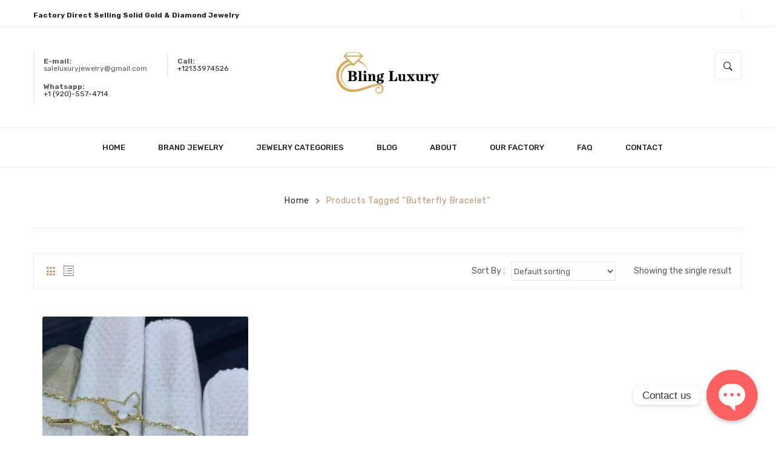

--- FILE ---
content_type: text/css
request_url: https://www.blingluxury.com/wp-content/uploads/js_composer/custom.css?ver=6.7.0
body_size: -2
content:
.mobileHeader{
    display: none;
}
a.contact_link {
    color: #5a5a5a;
}
@media (max-width: 1024px){
 .mobileHeader {
    display: grid;
    align-items: center;
    grid-template-columns: 50% 50%;
    width: 108.5%;
    margin-left: -4%;
}
.contact.bg-3 {
    background: #b0171f;
    padding: 10px;
}
.mobileHeader .contact {
    text-align: center;
}

.mobileHeader .contact img {
    margin: -2px 6px 0 0;
}
.contact.bg-2 {
    background: gold;
    padding: 10px;
}
.mobileHeader .contact a {
    font-size: 15px;
    font-weight: 600;
    text-decoration: none;
    color: black;
}
.contact.bg-3 a {
    color: white;
}
.header-container .header .header-mobile{
    padding: 0 ;
}
}

--- FILE ---
content_type: application/javascript
request_url: https://www.blingluxury.com/wp-content/themes/monsta/js/variables.js?ver=20140826
body_size: 106
content:
		"use strict";
		var monsta_brandnumber = 6,
			monsta_brandscrollnumber = 2,
			monsta_brandpause = 3000,
			monsta_brandanimate = 2000;
		var monsta_brandscroll = false;
							monsta_brandscroll = true;
					var monsta_categoriesnumber = 6,
			monsta_categoriesscrollnumber = 2,
			monsta_categoriespause = 3000,
			monsta_categoriesanimate = 2000;
		var monsta_categoriesscroll = false;
					var monsta_blogpause = 3000,
			monsta_blmonstamate = 2000;
		var monsta_blogscroll = false;
							monsta_blogscroll = true;
					var monsta_testipause = 3000,
			monsta_testianimate = 2000;
		var monsta_testiscroll = false; 
							monsta_testiscroll = false;
					var monsta_catenumber = 6,
			monsta_catescrollnumber = 2,
			monsta_catepause = 3000,
			monsta_cateanimate = 700;
		var monsta_catescroll = false;
					var monsta_menu_number = 10; 

		var monsta_sticky_header = false;
							monsta_sticky_header = true;
			
		var monsta_item_first = 12,
			monsta_moreless_products = 4;

		jQuery(document).ready(function(){
			jQuery("#ws").focus(function(){
				if(jQuery(this).val()=="Search product..."){
					jQuery(this).val("");
				}
			});
			jQuery("#ws").focusout(function(){
				if(jQuery(this).val()==""){
					jQuery(this).val("Search product...");
				}
			});
			jQuery("#wsearchsubmit").on('click',function(){
				if(jQuery("#ws").val()=="Search product..." || jQuery("#ws").val()==""){
					jQuery("#ws").focus();
					return false;
				}
			});
			jQuery("#search_input").focus(function(){
				if(jQuery(this).val()=="Search..."){
					jQuery(this).val("");
				}
			});
			jQuery("#search_input").focusout(function(){
				if(jQuery(this).val()==""){
					jQuery(this).val("Search...");
				}
			});
			jQuery("#blogsearchsubmit").on('click',function(){
				if(jQuery("#search_input").val()=="Search..." || jQuery("#search_input").val()==""){
					jQuery("#search_input").focus();
					return false;
				}
			});
		});
		